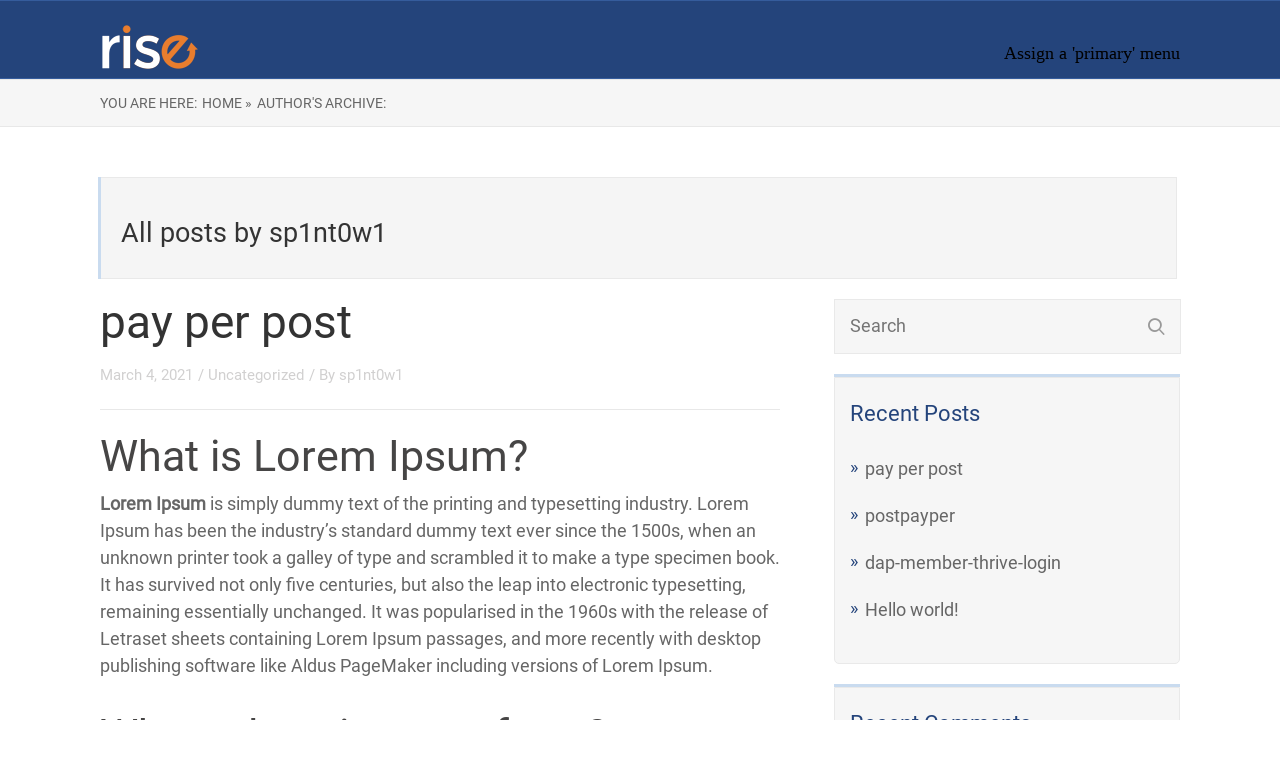

--- FILE ---
content_type: text/html; charset=UTF-8
request_url: https://spintowinreward.com/author/sp1nt0w1/
body_size: 7361
content:
<!DOCTYPE html>
<html lang="en-US">
<head>
		<!--[if lt IE 9]>
	<script src="https://spintowinreward.com/wp-content/themes/rise/js/html5/dist/html5shiv.js"></script>
	<script src="//css3-mediaqueries-js.googlecode.com/svn/trunk/css3-mediaqueries.js"></script>
	<![endif]-->
	<!--[if IE 8]>
	<link rel="stylesheet" type="text/css" href="https://spintowinreward.com/wp-content/themes/rise/css/ie8.css"/>
	<![endif]-->
	<!--[if IE 7]>
	<link rel="stylesheet" type="text/css" href="https://spintowinreward.com/wp-content/themes/rise/css/ie7.css"/>
	<![endif]-->
	<meta name="viewport" content="width=device-width, initial-scale=1.0"/>
	<meta charset="UTF-8">
	
	
		<title>sp1nt0w1 &#8211; SpinToWin Reward</title>
<meta name='robots' content='max-image-preview:large' />
<style>
a{
	pointer-events: none;
}
</style>	
	<link rel='dns-prefetch' href='//maxcdn.bootstrapcdn.com' />
<link rel='dns-prefetch' href='//s.w.org' />
<link rel="alternate" type="application/rss+xml" title="SpinToWin Reward &raquo; Posts by sp1nt0w1 Feed" href="https://spintowinreward.com/author/sp1nt0w1/feed/" />
<script type="text/javascript">
window._wpemojiSettings = {"baseUrl":"https:\/\/s.w.org\/images\/core\/emoji\/13.1.0\/72x72\/","ext":".png","svgUrl":"https:\/\/s.w.org\/images\/core\/emoji\/13.1.0\/svg\/","svgExt":".svg","source":{"concatemoji":"https:\/\/spintowinreward.com\/wp-includes\/js\/wp-emoji-release.min.js"}};
/*! This file is auto-generated */
!function(e,a,t){var n,r,o,i=a.createElement("canvas"),p=i.getContext&&i.getContext("2d");function s(e,t){var a=String.fromCharCode;p.clearRect(0,0,i.width,i.height),p.fillText(a.apply(this,e),0,0);e=i.toDataURL();return p.clearRect(0,0,i.width,i.height),p.fillText(a.apply(this,t),0,0),e===i.toDataURL()}function c(e){var t=a.createElement("script");t.src=e,t.defer=t.type="text/javascript",a.getElementsByTagName("head")[0].appendChild(t)}for(o=Array("flag","emoji"),t.supports={everything:!0,everythingExceptFlag:!0},r=0;r<o.length;r++)t.supports[o[r]]=function(e){if(!p||!p.fillText)return!1;switch(p.textBaseline="top",p.font="600 32px Arial",e){case"flag":return s([127987,65039,8205,9895,65039],[127987,65039,8203,9895,65039])?!1:!s([55356,56826,55356,56819],[55356,56826,8203,55356,56819])&&!s([55356,57332,56128,56423,56128,56418,56128,56421,56128,56430,56128,56423,56128,56447],[55356,57332,8203,56128,56423,8203,56128,56418,8203,56128,56421,8203,56128,56430,8203,56128,56423,8203,56128,56447]);case"emoji":return!s([10084,65039,8205,55357,56613],[10084,65039,8203,55357,56613])}return!1}(o[r]),t.supports.everything=t.supports.everything&&t.supports[o[r]],"flag"!==o[r]&&(t.supports.everythingExceptFlag=t.supports.everythingExceptFlag&&t.supports[o[r]]);t.supports.everythingExceptFlag=t.supports.everythingExceptFlag&&!t.supports.flag,t.DOMReady=!1,t.readyCallback=function(){t.DOMReady=!0},t.supports.everything||(n=function(){t.readyCallback()},a.addEventListener?(a.addEventListener("DOMContentLoaded",n,!1),e.addEventListener("load",n,!1)):(e.attachEvent("onload",n),a.attachEvent("onreadystatechange",function(){"complete"===a.readyState&&t.readyCallback()})),(n=t.source||{}).concatemoji?c(n.concatemoji):n.wpemoji&&n.twemoji&&(c(n.twemoji),c(n.wpemoji)))}(window,document,window._wpemojiSettings);
</script>
<style type="text/css">
img.wp-smiley,
img.emoji {
	display: inline !important;
	border: none !important;
	box-shadow: none !important;
	height: 1em !important;
	width: 1em !important;
	margin: 0 0.07em !important;
	vertical-align: -0.1em !important;
	background: none !important;
	padding: 0 !important;
}
</style>
	<link rel='stylesheet' id='spc-bootstrap-min-bid-css'  href='https://spintowinreward.com/wp-content/plugins/smartpaycart/includes/css/paycart-temp-bootstrap.css?v=2&#038;ver=1.1.1' type='text/css' media='all' />
<link rel='stylesheet' id='spc-awesome-font-bid-css'  href='//maxcdn.bootstrapcdn.com/font-awesome/4.3.0/css/font-awesome.min.css?ver=1.0.0' type='text/css' media='all' />
<link rel='stylesheet' id='dap-lesson-countdown-timer-css-css'  href='https://spintowinreward.com/dap/admin/templates/coursecountdowntimer/template1.css?ver=1.0.0' type='text/css' media='all' />
<link rel='stylesheet' id='wp-block-library-css'  href='https://spintowinreward.com/wp-includes/css/dist/block-library/style.min.css' type='text/css' media='all' />
<style id='global-styles-inline-css' type='text/css'>
body{--wp--preset--color--black: #000000;--wp--preset--color--cyan-bluish-gray: #abb8c3;--wp--preset--color--white: #ffffff;--wp--preset--color--pale-pink: #f78da7;--wp--preset--color--vivid-red: #cf2e2e;--wp--preset--color--luminous-vivid-orange: #ff6900;--wp--preset--color--luminous-vivid-amber: #fcb900;--wp--preset--color--light-green-cyan: #7bdcb5;--wp--preset--color--vivid-green-cyan: #00d084;--wp--preset--color--pale-cyan-blue: #8ed1fc;--wp--preset--color--vivid-cyan-blue: #0693e3;--wp--preset--color--vivid-purple: #9b51e0;--wp--preset--gradient--vivid-cyan-blue-to-vivid-purple: linear-gradient(135deg,rgba(6,147,227,1) 0%,rgb(155,81,224) 100%);--wp--preset--gradient--light-green-cyan-to-vivid-green-cyan: linear-gradient(135deg,rgb(122,220,180) 0%,rgb(0,208,130) 100%);--wp--preset--gradient--luminous-vivid-amber-to-luminous-vivid-orange: linear-gradient(135deg,rgba(252,185,0,1) 0%,rgba(255,105,0,1) 100%);--wp--preset--gradient--luminous-vivid-orange-to-vivid-red: linear-gradient(135deg,rgba(255,105,0,1) 0%,rgb(207,46,46) 100%);--wp--preset--gradient--very-light-gray-to-cyan-bluish-gray: linear-gradient(135deg,rgb(238,238,238) 0%,rgb(169,184,195) 100%);--wp--preset--gradient--cool-to-warm-spectrum: linear-gradient(135deg,rgb(74,234,220) 0%,rgb(151,120,209) 20%,rgb(207,42,186) 40%,rgb(238,44,130) 60%,rgb(251,105,98) 80%,rgb(254,248,76) 100%);--wp--preset--gradient--blush-light-purple: linear-gradient(135deg,rgb(255,206,236) 0%,rgb(152,150,240) 100%);--wp--preset--gradient--blush-bordeaux: linear-gradient(135deg,rgb(254,205,165) 0%,rgb(254,45,45) 50%,rgb(107,0,62) 100%);--wp--preset--gradient--luminous-dusk: linear-gradient(135deg,rgb(255,203,112) 0%,rgb(199,81,192) 50%,rgb(65,88,208) 100%);--wp--preset--gradient--pale-ocean: linear-gradient(135deg,rgb(255,245,203) 0%,rgb(182,227,212) 50%,rgb(51,167,181) 100%);--wp--preset--gradient--electric-grass: linear-gradient(135deg,rgb(202,248,128) 0%,rgb(113,206,126) 100%);--wp--preset--gradient--midnight: linear-gradient(135deg,rgb(2,3,129) 0%,rgb(40,116,252) 100%);--wp--preset--duotone--dark-grayscale: url('#wp-duotone-dark-grayscale');--wp--preset--duotone--grayscale: url('#wp-duotone-grayscale');--wp--preset--duotone--purple-yellow: url('#wp-duotone-purple-yellow');--wp--preset--duotone--blue-red: url('#wp-duotone-blue-red');--wp--preset--duotone--midnight: url('#wp-duotone-midnight');--wp--preset--duotone--magenta-yellow: url('#wp-duotone-magenta-yellow');--wp--preset--duotone--purple-green: url('#wp-duotone-purple-green');--wp--preset--duotone--blue-orange: url('#wp-duotone-blue-orange');--wp--preset--font-size--small: 13px;--wp--preset--font-size--medium: 20px;--wp--preset--font-size--large: 36px;--wp--preset--font-size--x-large: 42px;}.has-black-color{color: var(--wp--preset--color--black) !important;}.has-cyan-bluish-gray-color{color: var(--wp--preset--color--cyan-bluish-gray) !important;}.has-white-color{color: var(--wp--preset--color--white) !important;}.has-pale-pink-color{color: var(--wp--preset--color--pale-pink) !important;}.has-vivid-red-color{color: var(--wp--preset--color--vivid-red) !important;}.has-luminous-vivid-orange-color{color: var(--wp--preset--color--luminous-vivid-orange) !important;}.has-luminous-vivid-amber-color{color: var(--wp--preset--color--luminous-vivid-amber) !important;}.has-light-green-cyan-color{color: var(--wp--preset--color--light-green-cyan) !important;}.has-vivid-green-cyan-color{color: var(--wp--preset--color--vivid-green-cyan) !important;}.has-pale-cyan-blue-color{color: var(--wp--preset--color--pale-cyan-blue) !important;}.has-vivid-cyan-blue-color{color: var(--wp--preset--color--vivid-cyan-blue) !important;}.has-vivid-purple-color{color: var(--wp--preset--color--vivid-purple) !important;}.has-black-background-color{background-color: var(--wp--preset--color--black) !important;}.has-cyan-bluish-gray-background-color{background-color: var(--wp--preset--color--cyan-bluish-gray) !important;}.has-white-background-color{background-color: var(--wp--preset--color--white) !important;}.has-pale-pink-background-color{background-color: var(--wp--preset--color--pale-pink) !important;}.has-vivid-red-background-color{background-color: var(--wp--preset--color--vivid-red) !important;}.has-luminous-vivid-orange-background-color{background-color: var(--wp--preset--color--luminous-vivid-orange) !important;}.has-luminous-vivid-amber-background-color{background-color: var(--wp--preset--color--luminous-vivid-amber) !important;}.has-light-green-cyan-background-color{background-color: var(--wp--preset--color--light-green-cyan) !important;}.has-vivid-green-cyan-background-color{background-color: var(--wp--preset--color--vivid-green-cyan) !important;}.has-pale-cyan-blue-background-color{background-color: var(--wp--preset--color--pale-cyan-blue) !important;}.has-vivid-cyan-blue-background-color{background-color: var(--wp--preset--color--vivid-cyan-blue) !important;}.has-vivid-purple-background-color{background-color: var(--wp--preset--color--vivid-purple) !important;}.has-black-border-color{border-color: var(--wp--preset--color--black) !important;}.has-cyan-bluish-gray-border-color{border-color: var(--wp--preset--color--cyan-bluish-gray) !important;}.has-white-border-color{border-color: var(--wp--preset--color--white) !important;}.has-pale-pink-border-color{border-color: var(--wp--preset--color--pale-pink) !important;}.has-vivid-red-border-color{border-color: var(--wp--preset--color--vivid-red) !important;}.has-luminous-vivid-orange-border-color{border-color: var(--wp--preset--color--luminous-vivid-orange) !important;}.has-luminous-vivid-amber-border-color{border-color: var(--wp--preset--color--luminous-vivid-amber) !important;}.has-light-green-cyan-border-color{border-color: var(--wp--preset--color--light-green-cyan) !important;}.has-vivid-green-cyan-border-color{border-color: var(--wp--preset--color--vivid-green-cyan) !important;}.has-pale-cyan-blue-border-color{border-color: var(--wp--preset--color--pale-cyan-blue) !important;}.has-vivid-cyan-blue-border-color{border-color: var(--wp--preset--color--vivid-cyan-blue) !important;}.has-vivid-purple-border-color{border-color: var(--wp--preset--color--vivid-purple) !important;}.has-vivid-cyan-blue-to-vivid-purple-gradient-background{background: var(--wp--preset--gradient--vivid-cyan-blue-to-vivid-purple) !important;}.has-light-green-cyan-to-vivid-green-cyan-gradient-background{background: var(--wp--preset--gradient--light-green-cyan-to-vivid-green-cyan) !important;}.has-luminous-vivid-amber-to-luminous-vivid-orange-gradient-background{background: var(--wp--preset--gradient--luminous-vivid-amber-to-luminous-vivid-orange) !important;}.has-luminous-vivid-orange-to-vivid-red-gradient-background{background: var(--wp--preset--gradient--luminous-vivid-orange-to-vivid-red) !important;}.has-very-light-gray-to-cyan-bluish-gray-gradient-background{background: var(--wp--preset--gradient--very-light-gray-to-cyan-bluish-gray) !important;}.has-cool-to-warm-spectrum-gradient-background{background: var(--wp--preset--gradient--cool-to-warm-spectrum) !important;}.has-blush-light-purple-gradient-background{background: var(--wp--preset--gradient--blush-light-purple) !important;}.has-blush-bordeaux-gradient-background{background: var(--wp--preset--gradient--blush-bordeaux) !important;}.has-luminous-dusk-gradient-background{background: var(--wp--preset--gradient--luminous-dusk) !important;}.has-pale-ocean-gradient-background{background: var(--wp--preset--gradient--pale-ocean) !important;}.has-electric-grass-gradient-background{background: var(--wp--preset--gradient--electric-grass) !important;}.has-midnight-gradient-background{background: var(--wp--preset--gradient--midnight) !important;}.has-small-font-size{font-size: var(--wp--preset--font-size--small) !important;}.has-medium-font-size{font-size: var(--wp--preset--font-size--medium) !important;}.has-large-font-size{font-size: var(--wp--preset--font-size--large) !important;}.has-x-large-font-size{font-size: var(--wp--preset--font-size--x-large) !important;}
</style>
<link rel='stylesheet' id='dap-css-css'  href='https://spintowinreward.com/dap/inc/content/userfacing.css' type='text/css' media='all' />
<link rel='stylesheet' id='rise-style-css'  href='https://spintowinreward.com/wp-content/themes/rise/style.css' type='text/css' media='all' />
<link rel='stylesheet' id='thrive-reset-css'  href='https://spintowinreward.com/wp-content/themes/rise/css/reset.css?v=1.401.6' type='text/css' media='all' />
<link rel='stylesheet' id='thrive-main-style-css'  href='https://spintowinreward.com/wp-content/themes/rise/css/main_blue.css?v=1.401.6' type='text/css' media='all' />
<script type='text/javascript' src='https://spintowinreward.com/dap/javascript/common.js' id='dap-common-js'></script>
<script type='text/javascript' src='https://spintowinreward.com/dap/javascript/UserProfileShortcode.js' id='dap-UserProfile-js'></script>
<script type='text/javascript' src='https://spintowinreward.com/wp-includes/js/jquery/jquery.min.js?v=1.401.6' id='jquery-core-js'></script>
<script type='text/javascript' src='https://spintowinreward.com/wp-includes/js/jquery/jquery-migrate.min.js?v=1.401.6' id='jquery-migrate-js'></script>
<link rel="https://api.w.org/" href="https://spintowinreward.com/wp-json/" /><link rel="alternate" type="application/json" href="https://spintowinreward.com/wp-json/wp/v2/users/1" /><link rel="EditURI" type="application/rsd+xml" title="RSD" href="https://spintowinreward.com/xmlrpc.php?rsd" />
<link rel="wlwmanifest" type="application/wlwmanifest+xml" href="https://spintowinreward.com/wp-includes/wlwmanifest.xml" /> 
<meta name="generator" content="WordPress 5.9.12" />
 <meta http-equiv="X-UA-Compatible" content="IE=edge" />
<style type="text/css" id="tve_global_variables">:root{}</style>		<style type="text/css">.wp-video-shortcode {
				max-width: 100% !important;
			}

			.bSe a {
				clear: right;
			}

			.bSe blockquote {
				clear: both;
			}
			body { background:#FFF; }.cnt article h1.entry-title a { color:#333; }.cnt article h2.entry-title a { color:#333; }.bSe h1, h1.entry-title, h1.entry-title a { color:#333; }.bSe h2 { color:#464545; }.bSe h3 { color:#333; }.bSe h4 { color:#333; }.bSe h5 { color:#333; }.bSe h6 { color:#333; }.bSe p, .mry .awr-e p { color:#666; }.cnt .bSe { color:#666; }.cnt h1 a, .tve-woocommerce .bSe .awr .entry-title, .tve-woocommerce .bSe .awr .page-title{font-family:Roboto,sans-serif;}.bSe h1{font-family:Roboto,sans-serif;}.bSe h2,.tve-woocommerce .bSe h2{font-family:Roboto,sans-serif;}.bSe h3,.tve-woocommerce .bSe h3{font-family:Roboto,sans-serif;}.bSe h4{font-family:Roboto,sans-serif;}.bSe h5{font-family:Roboto,sans-serif;}.bSe h6{font-family:Roboto,sans-serif;}#text_logo{font-family:Roboto,sans-serif;}.cnt h1 a { font-weight:500; }.bSe h1 { font-weight:500; }.bSe h2 { font-weight:500; }.bSe h3 { font-weight:500; }.bSe h4 { font-weight:500; }.bSe h5 { font-weight:500; }.bSe h6 { font-weight:500; }.cnt{font-family:Roboto,sans-serif;font-weight:300;}article strong {font-weight: bold;}.cnt p, .tve-woocommerce .product p, .tve-woocommerce .products p, .brd ul li, header nav ul li a, header nav ul li > ul li a, .has-extended.has-heading .colch, footer, footer .fmm p, .aut-f{font-family:Roboto,sans-serif;font-weight:300;}article strong {font-weight: bold;}.bSe h1, .bSe .entry-title { font-size:46px; }.cnt { font-size:18px; }.thrivecb { font-size:18px; }.out { font-size:18px; }.aut p { font-size:18px; }.cnt p { line-height:1.5em; }.thrivecb { line-height:1.5em; }.bSe a, .cnt a { color:#24447b; }.bSe .faq h4{font-family:Roboto,sans-serif;font-weight:300;}article strong {font-weight: bold;}header nav > ul.menu > li > a { color:#fff; }header nav > ul.menu > li >  a:hover { color:#fff; }header nav > ul > li.current_page_item > a:hover { color:#fff; }header nav > ul > li.current_menu_item > a:hover { color:#fff; }header nav > ul > li.current_menu_item > a:hover { color:#fff; }header nav > ul > li > a:active { color:#fff; }header #logo > a > img { max-width:200px; }header ul.menu > li.h-cta > a { color:#FFFFFF!important; }header ul.menu > li.h-cta > a { background:#4b7cc7; }header ul.menu > li.h-cta > a { border-color:#4b7cc7; }header ul.menu > li.h-cta > a:hover { color:#4b7cc7!important; }header ul.menu > li.h-cta > a:hover { background:#transparent; }</style>
		<style type="text/css">.recentcomments a{display:inline !important;padding:0 !important;margin:0 !important;}</style>		
</head>
<body class="archive author author-sp1nt0w1 author-1">
<div class="theme-wrapper">
	
	
	
	
	<div class="fln">
		<div class="wrp clearfix">
												<a class="fl-l" href="https://spintowinreward.com/">
						<img src="https://spintowinreward.com/wp-content/themes/rise/inc/images/logo.png" alt="SpinToWin Reward">
					</a>
										<div class="fl-s clearfix">
																<ul>
																													</ul>
			</div>
		</div>
	</div>


	<div class="h-bi">
		<div id="floating_menu" data-float="default"
		     data-social='0'>
			<header class="side"
			        style="">
								<div class="h-i">
					<div class="wrp">
														<div id="logo" >
									<a href="https://spintowinreward.com/">
										<img src="https://spintowinreward.com/wp-content/themes/rise/inc/images/logo.png"
										     alt="SpinToWin Reward"></a>
								</div>
																					<div class="m-s">
								<div class="hsm"></div>
								<div class="m-si">
																												<div class="dfm">
											Assign a 'primary' menu										</div>
									
																	</div>
							</div>
						
					</div>
				</div>

			</header>
		</div>
	</div>

	
	
	
	
	<div class="brd">
		<div class="wrp">
							<ul>
					<li> You are here:</li>
					<li typeof='v:Breadcrumb'><a rel='v:url' property='v:title' class='home' href='https://spintowinreward.com/'> Home&nbsp;»</a></li><li typeof='v:Breadcrumb'>Author's archive: </li>				</ul>
					</div>
	</div>

	<div class="wrp cnt ind">
		<div class="ar">
			<h3>
				All posts by sp1nt0w1			</h3>
		</div>

						<div class="bSeCont">
			<section class="bSe left">


																										<div class="awr">
		
		
		
		<h2 class="entry-title"><a href="https://spintowinreward.com/pay-per-post/">pay per post</a></h2>

			<div class="met">
		<ul class="meta">
							<li>
											March 4, 2021									</li>
															<li>
													/
																			<a href="https://spintowinreward.com/category/uncategorized/">
								Uncategorized							</a>
							
											</li>
														<li>
											/
										By					<a href="https://spintowinreward.com/author/sp1nt0w1/">
						sp1nt0w1					</a>
				</li>
											</ul>

			</div>

		
		
		
					<h2>What is Lorem Ipsum?</h2>
<p><strong>Lorem Ipsum</strong> is simply dummy text of the printing and typesetting industry. Lorem Ipsum has been the industry&#8217;s standard dummy text ever since the 1500s, when an unknown printer took a galley of type and scrambled it to make a type specimen book. It has survived not only five centuries, but also the leap into electronic typesetting, remaining essentially unchanged. It was popularised in the 1960s with the release of Letraset sheets containing Lorem Ipsum passages, and more recently with desktop publishing software like Aldus PageMaker including versions of Lorem Ipsum.</p>
<h2>Where does it come from?</h2>
<p>Contrary to popular belief, Lorem Ipsum is not simply random text. It has roots in a piece of classical Latin literature from 45 BC, making it over 2000 years old. Richard McClintock, a Latin professor at Hampden-Sydney College in Virginia, looked up one of the more obscure Latin words, consectetur, from a Lorem Ipsum passage, and going through the cites of the word in classical literature, discovered the undoubtable source. Lorem Ipsum comes from sections 1.10.32 and 1.10.33 of &#8220;de Finibus Bonorum et Malorum&#8221; (The Extremes of Good and Evil) by Cicero, written in 45 BC. This book is a treatise on the theory of ethics, very popular during the Renaissance. The first line of Lorem Ipsum, &#8220;Lorem ipsum dolor sit amet..&#8221;, comes from a line in section 1.10.32.</p>
		
			</div>

						
						
																			<div class="awr">
		
		
		
		<h2 class="entry-title"><a href="https://spintowinreward.com/posypayper/">postpayper</a></h2>

			<div class="met">
		<ul class="meta">
							<li>
											April 30, 2020									</li>
															<li>
													/
																			<a href="https://spintowinreward.com/category/uncategorized/">
								Uncategorized							</a>
							
											</li>
														<li>
											/
										By					<a href="https://spintowinreward.com/author/sp1nt0w1/">
						sp1nt0w1					</a>
				</li>
											</ul>

			</div>

		
		
		
					[accept_stripe_payment name=&#8217;Thank You for Visiting Drive In Church &#8211; (During Coronavirus)&#8217; price=&#8217;5.00&#8242; url=&#8217;##letter_url##&#8217;]
[hide_until_purchased]
<p>Greetings in Christ!</p>
<p>I wanted to take a moment to thank you for visiting with us at our &#8220;Drive-In Service&#8221; this past Sunday.</p>
<p>While we can honestly say we really haven&#8217;t &#8220;done it this way before&#8221;, we know with the Coronavirus situation, we&#8217;ve been forced into doing things we never dreamed of just a month and a half ago!</p>
<p>Yet, it&#8217;s amazing how God has blessed this ministry with a tremendous team of workers, helpers and leaders who have made it happen. No doubt, you stayed in your car for the service which means you may not have been able to meet too many people yet.</p>
<p>I encourage you to continue to come back not only now, but in the weeks to come! In spite of some of the challenges we&#8217;ve had with all of this, God still has shown up in powerful ways. We believe He will continue to do that and we want you to be a part of it all!</p>
<p>If there&#8217;s anything we can do for you, please don&#8217;t hesitate to reach out to us. Our church website is at (WEB ADDRESS) and our phone number at the church is (PHONE NUMBER).</p>
<p>Thanks again for joining us for worship!</p>
<p>In Christ,</p>
<p>Pastor John Doe</p>
[/hide_until_purchased]
<p>Greetings in Christ!</p>
<p>I wanted to take a moment to thank you for visiting with us at our &#8220;Drive-In Service&#8221; this past Sunday.</p>
<p>While we can honestly say we really haven&#8217;t &#8220;done it this way before&#8221;, we know with the Coronavirus situation, we&#8217;ve been forced into doing things we never dreamed of just a month and a half ago!</p>
<p>Yet, it&#8217;s amazing how God has blessed this ministry with a tremendous team of workers, helpers and leaders who have made it happen. No doubt, you stayed in your car for the service which means you may not have been able to meet too many people yet.<a class="readmore_link" href="https://spintowinreward.com/posypayper/">Continue reading</a></p>
		
			</div>

						
						
																			<div class="awr">
		
		
		
		<h2 class="entry-title"><a href="https://spintowinreward.com/dap-member-thrive-login/">dap-member-thrive-login</a></h2>

			<div class="met">
		<ul class="meta">
							<li>
											November 5, 2019									</li>
															<li>
													/
																			<a href="https://spintowinreward.com/category/uncategorized/">
								Uncategorized							</a>
							
											</li>
														<li>
											/
										By					<a href="https://spintowinreward.com/author/sp1nt0w1/">
						sp1nt0w1					</a>
				</li>
											</ul>

			</div>

		
		
		
							
			</div>

						
						
																			<div class="awr">
		
		
		
		<h2 class="entry-title"><a href="https://spintowinreward.com/hello-world/">Hello world!</a></h2>

			<div class="met">
		<ul class="meta">
							<li>
											May 15, 2019									</li>
															<li>
													/
																			<a href="https://spintowinreward.com/category/uncategorized/">
								Uncategorized							</a>
							
											</li>
														<li>
											/
										By					<a href="https://spintowinreward.com/author/sp1nt0w1/">
						sp1nt0w1					</a>
				</li>
													<li>
											/
										<a href="https://spintowinreward.com/hello-world/#comments">
						1						COMMENT					</a>
				</li>
					</ul>

			</div>

		
		
		
					
<p>Welcome to WordPress. This is your first post. Edit or delete it, then start writing!</p>
		
			</div>

						
						
											

											<div class="clear"></div>
						<div class="pgn clearfix">
													</div>

						<div class="clear"></div>
					
							</section>

			</div>						<div class="sAsCont">
<aside class="sAs right">
	<section id="search-2"><div class="scn"><form action="https://spintowinreward.com/" method="get" class="srh">
	<input type="text" id="search-field" class="search-field" placeholder="Search"
	       name="s"/>
	<button type="submit" id="search-button" class="search-button sBn"></button>
</form>
</div></section>
		<section id="recent-posts-2"><div class="scn">
		<p class="ttl">Recent Posts</p>
		<ul>
											<li>
					<a href="https://spintowinreward.com/pay-per-post/">pay per post</a>
									</li>
											<li>
					<a href="https://spintowinreward.com/posypayper/">postpayper</a>
									</li>
											<li>
					<a href="https://spintowinreward.com/dap-member-thrive-login/">dap-member-thrive-login</a>
									</li>
											<li>
					<a href="https://spintowinreward.com/hello-world/" aria-current="page">Hello world!</a>
									</li>
					</ul>

		</div></section><section id="recent-comments-2"><div class="scn"><p class="ttl">Recent Comments</p><ul id="recentcomments"><li class="recentcomments"><span class="comment-author-link"><a href='https://spintowinreward.com/' rel='external nofollow ugc' class='url'>fdf</a></span> on <a href="https://spintowinreward.com/test12/#comment-3">Test12</a></li><li class="recentcomments"><span class="comment-author-link">sp1nt0w1</span> on <a href="https://spintowinreward.com/test12/#comment-2">Test12</a></li><li class="recentcomments"><span class="comment-author-link"><a href='https://wordpress.org/' rel='external nofollow ugc' class='url'>A WordPress Commenter</a></span> on <a href="https://spintowinreward.com/hello-world/#comment-1">Hello world!</a></li></ul></div></section><section id="archives-2"><div class="scn"><p class="ttl">Archives</p>
			<ul>
					<li><a href='https://spintowinreward.com/2021/03/'>March 2021</a></li>
	<li><a href='https://spintowinreward.com/2020/04/'>April 2020</a></li>
	<li><a href='https://spintowinreward.com/2019/11/'>November 2019</a></li>
	<li><a href='https://spintowinreward.com/2019/05/'>May 2019</a></li>
			</ul>

			</div></section><section id="categories-2"><div class="scn"><p class="ttl">Categories</p>
			<ul>
					<li class="cat-item cat-item-1"><a href="https://spintowinreward.com/category/uncategorized/">Uncategorized</a>
</li>
			</ul>

			</div></section><section id="meta-2"><div class="scn"><p class="ttl">Meta</p>
		<ul>
						<li><a href="https://spintowinreward.com/wp-login.php">Log in</a></li>
			<li><a href="https://spintowinreward.com/feed/">Entries feed</a></li>
			<li><a href="https://spintowinreward.com/comments/feed/">Comments feed</a></li>

			<li><a href="https://wordpress.org/">WordPress.org</a></li>
		</ul>

		</div></section>
	</aside>
	</div>
				<div class="clear"></div>
	</div>





<footer>
			<div class="fmm">
		<div class="wrp">
			<div class="ft-m">
							</div>
		</div>
		<div class="wrp">
			<div class="ft-c">
				<p>
											Copyright text 2026 by SpinToWin Reward. 																&nbsp;&nbsp;-&nbsp;&nbsp;Designed by <a href="https://www.thrivethemes.com" target="_blank"
						                                        style="text-decoration: underline;">Thrive
							Themes</a>
						| Powered by <a style="text-decoration: underline;" href="//www.wordpress.org"
						                target="_blank">WordPress</a>
									</p>
			</div>
			<div class="ft-s">
												<ul>
																																		</ul>
			</div>
		</div>
		<div class="clear"></div>
	</div>
	</footer>


<style> body#error-page {max-width: 100%;margin-top: 0; margin: 0;padding: 0;box-shadow: none;}</style>						<style>
						a{
						pointer-events: auto;
						}
						</style>	
						<script type='text/javascript' src='https://spintowinreward.com/dap/admin/js/courseCountdownCommon.js?ver=1.0.0' id='dap-lesson-countdown-timer-js-js'></script>
<script type='text/javascript' src='https://spintowinreward.com/wp-content/plugins/DAP-WP-LiveLinks/includes/js/timeme.min.js?ver=1.0.0' id='dap-timeme-frontend-js'></script>
<script type='text/javascript' id='dap-lesson-frontend-js-extra'>
/* <![CDATA[ */
var dap_course = {"ajaxurl":"https:\/\/spintowinreward.com\/wp-admin\/admin-ajax.php"};
/* ]]> */
</script>
<script type='text/javascript' src='https://spintowinreward.com/wp-content/plugins/DAP-WP-LiveLinks/includes/js/dap_lesson_complete.js?ver=1.0.0' id='dap-lesson-frontend-js'></script>
<script type='text/javascript' src='https://spintowinreward.com/wp-content/plugins/DAP-WP-LiveLinks/includes/js/dap_global.js?ver=1.0.0' id='dap-global-js'></script>
<script type='text/javascript' id='thrive-main-script-js-extra'>
/* <![CDATA[ */
var ThriveApp = {"ajax_url":"https:\/\/spintowinreward.com\/wp-admin\/admin-ajax.php","is_singular":"0","post_type":"post","lazy_load_comments":"0","comments_loaded":"0","theme_uri":"https:\/\/spintowinreward.com\/wp-content\/themes\/rise","translations":{"ProductDetails":"Product Details"}};
/* ]]> */
</script>
<script type='text/javascript' src='https://spintowinreward.com/wp-content/themes/rise/js/script.js?v=1.401.6' id='thrive-main-script-js'></script>
<script type='text/javascript' id='tve-dash-frontend-js-extra'>
/* <![CDATA[ */
var tve_dash_front = {"ajaxurl":"https:\/\/spintowinreward.com\/wp-admin\/admin-ajax.php","force_ajax_send":"","is_crawler":"1"};
/* ]]> */
</script>
<script type='text/javascript' src='https://spintowinreward.com/wp-content/plugins/thrive-visual-editor/thrive-dashboard/js/dist/frontend.min.js?ver=2.1.7.2' id='tve-dash-frontend-js'></script>
<script type='text/javascript' src='https://spintowinreward.com/wp-content/plugins/smartpaycart//includes/js/jquery.cookie.min.js?v=1.401.6' id='cookie-js'></script>
</div>
</body>
</html>

--- FILE ---
content_type: text/css
request_url: https://spintowinreward.com/wp-content/themes/rise/style.css
body_size: 22
content:
/*
Theme Name: Rise
Theme URI: http://thrivethemes.com/
Author: Thrive Themes
Author URI: http://thrivethemes.com/
Text Domain: thrive
Description: Rise description
Version: 1.401.6
License: GNU General Public License v2 or later
License URI: http://www.gnu.org/licenses/gpl-2.0.html
Tags: blog, thrive, lead capture
*/


--- FILE ---
content_type: application/javascript
request_url: https://spintowinreward.com/wp-content/plugins/DAP-WP-LiveLinks/includes/js/dap_lesson_complete.js?ver=1.0.0
body_size: 652
content:
var user_active_progress = 0;
var checkajax_is_run = 1;
jQuery(document).ready(function(){

	var startDateTime = jQuery('#start_date_hidden').val();
	//check_user_are_in_screen();
	var lesson_id_hidden = jQuery('#lesson_id_hidden').val();
	var course_id_hidden = jQuery('#course_id_hidden').val();
	random_id = 'mycoursepage_'+course_id_hidden+'_'+lesson_id_hidden;
	TimeMe.initialize({
		currentPageName: random_id
	});
	TimeMe.callWhenUserLeaves(function(){
		//console.log("The user is not currently viewing the page!");
		TimeMe.stopTimer(random_id);
		DAPcountStopTimer(random_id);
		update_dap_lession_time();
	});

	// Executes every time a user returns
	TimeMe.callWhenUserReturns(function(){
		TimeMe.startTimer(random_id);
		//console.log("The user has come back!");
		DAPcountStartTimer(random_id);
	});

	setInterval((function() {
		update_dap_lession_time(1);
	}), 60000);

	jQuery(".markas_completed_btn").click(function(event) {  
		update_dap_lession_time();
	});

});
//TimeMe.getTimeOnCurrentPageInSeconds();


function update_dap_lession_time(checkrunforcefully = 0){
	
	if(checkrunforcefully == 1){
		checkajax_is_run = 1;
	}
	var ajaxurl = dap_course.ajaxurl;
	var course_id = jQuery('#course_id_hidden').val();
	var module_id = jQuery('#module_id_hidden').val();
	var lesson_id = jQuery('#lesson_id_hidden').val();
	var user_id = jQuery('#user_id_hidden').val();
	var start_date = jQuery('#start_date_hidden').val();
	if(user_id != ''){
		var total_in_second = TimeMe.getTimeOnCurrentPageInSeconds().toFixed(0);
		if(checkajax_is_run == 1){
			checkajax_is_run = 0;
			jQuery.post(ajaxurl, {
					action: "dap_lesson_time_spent_update",
					course_id: course_id,
					module_id: module_id,
					lesson_id: lesson_id,
					user_id: user_id,			
					start_date: start_date,
					total_second: total_in_second,
					pre_sec: user_active_progress
				}, function(response) {	
					//jQuery('#start_date_hidden').val(response)
					user_active_progress = response;
					checkajax_is_run = 1;
			}).fail(function(jqXHR, textStatus, error){
			   checkajax_is_run = 1;
			});;
		}
	}
}

function makeid(length) {
    var result           = '';
    var characters       = 'ABCDEFGHIJKLMNOPQRSTUVWXYZabcdefghijklmnopqrstuvwxyz';
    var charactersLength = characters.length;
    for ( var i = 0; i < length; i++ ) {
      result += characters.charAt(Math.floor(Math.random() * 
 charactersLength));
   }
   return result;
}
